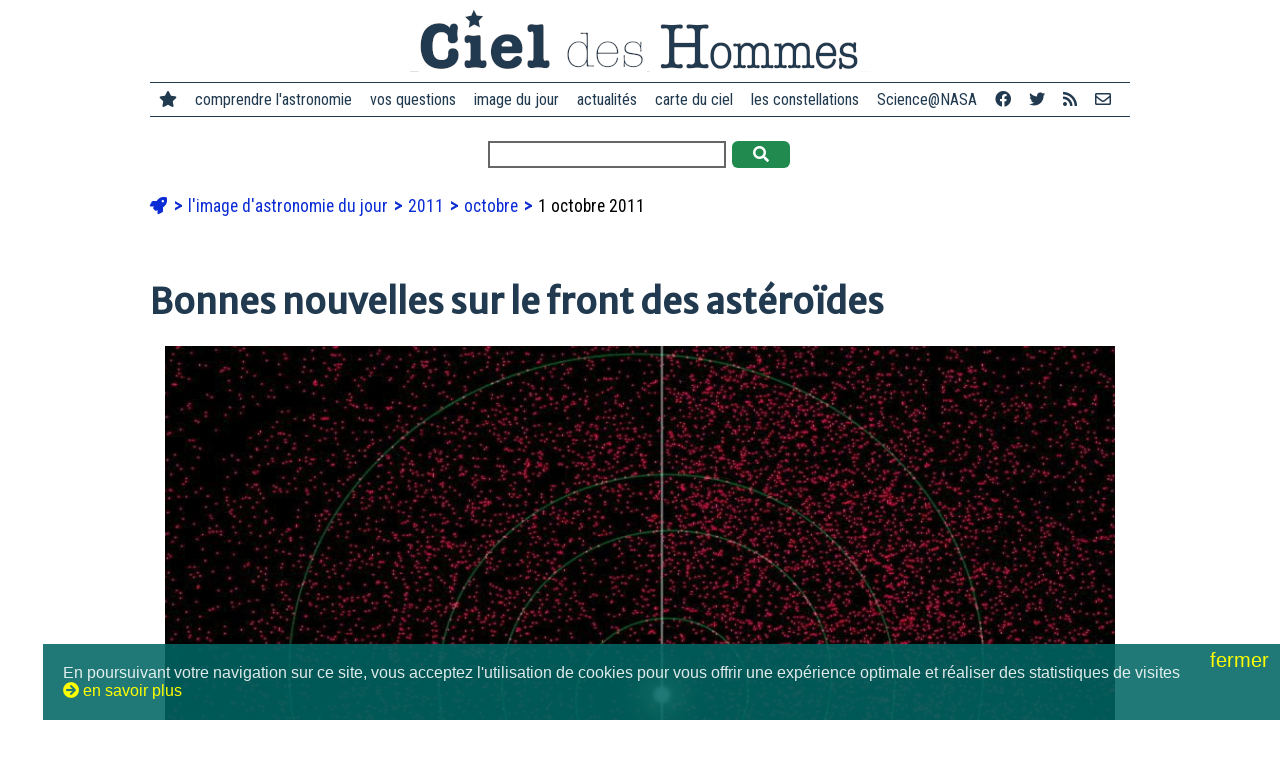

--- FILE ---
content_type: text/html; charset=utf-8
request_url: https://www.cidehom.com/apod.php?_date=111001
body_size: 6231
content:
<!DOCTYPE html>
<html lang="fr-FR">
<head>
  
  <meta charset="utf-8">
	<meta name="viewport" content="width=device-width, initial-scale=1">
  
  <title>Bonnes nouvelles sur le front des astéroïdes</title>
  <meta name="title" content="Bonnes nouvelles sur le front des astéroïdes" />
  <meta name="description" content="Bien que les tailles figurées ici ne soient pas à l’échelle, voici une représentation du 
système solaire interne où chaque point rouge représente un " />
  <meta name="robots" content="index, follow" />

	<link rel="canonical" href="https://www.cidehom.com/apod.php?_date=111001" />

  <link rel="image_src" href="https://apod.cidehom.com/pix/2011/111001.jpg" />

  <meta property="fb:app_id" content="140801877173" />
  <meta property="og:author" content="didier.jamet.7" />
  <meta property="og:site_name" content="Ciel des Hommes" /> 
  <meta property="og:type" content="article" /> 
  <meta property="og:url" content="https://www.cidehom.com/apod.php?_date=111001" /> 
  <meta property="og:title" content="Bonnes nouvelles sur le front des astéroïdes" />
  <meta property="og:description" content="Bien que les tailles figurées ici ne soient pas à l’échelle, voici une représentation du 
système solaire interne où chaque point rouge représente un " />
  <meta property="og:image" content="https://apod.cidehom.com/pix/2011/111001.jpg" />
	<meta property="og:image:width" content="1000" />
	<meta property="og:image:height" content="720" />
  
  <meta name="twitter:card" content="summary_large_image">
  <meta name="twitter:site" content="@cieldeshommes">
  <meta name="twitter:title" content="Bonnes nouvelles sur le front des astéroïdes">
  <meta name="twitter:description" content="Bien que les tailles figurées ici ne soient pas à l’échelle, voici une représentation du 
système solaire interne où chaque point rouge représente un ">
  <meta name="twitter:image" content="https://apod.cidehom.com/pix/2011/111001.jpg">

  <link rel="shortcut icon" href="favicon.ico">

	<link rel="stylesheet" href="https://fonts.googleapis.com/css?family=Merriweather+Sans|Merriweather|Roboto+Condensed">
  <link href="https://www.cidehom.com//_fontawesome/css/all.css" rel="stylesheet">

  <link rel="stylesheet" type="text/css" href="_styles2019.css" media="screen" />
  <link rel="stylesheet" type="text/css" href="_styles_menu2019.css" media="screen" />
	
	<script type="text/javascript" src="ajax2019/__tout.js"></script>
	
</head>
<body>

<div class="contenu980 _top">
		<div id="bouton_menu">
			<a href="javascript:void(0);" class="icone" onclick="affiche_menu()">
				<i class="fa fa-bars"></i>
			</a>
		</div>
	<a href="https://www.cidehom.com/">
  <div class="logo">
		<img src="pix2019/logo-cidehom-moche.png" alt="Ciel des Hommes" title="Ciel des Hommes" />
	</div>
	</a>
</div>

<div class="contenu980 _top">
	<div class="menu_site">

  <div class="ligne_menu" id="leMenu">
		<div class="menu_liens">
		<span class="pasvu">
		<a href="https://www.cidehom.com/"><i class="fa fa-star"></i></a>
		</span>
		<a href="">comprendre l'astronomie</a>
		<a href="sommaire-questions.html">vos questions</a>
		<a href="apod.php">image du jour</a>
		<a href="sommaire-actualites.html">actualités</a>
		<a href="carte-du-ciel-82.html">carte du ciel</a>
		<a href="atlas-des-constellations-79.html">les constellations</a>
		<a href="sommaire-science.html">Science@NASA</a>
		<a href="https://www.facebook.com/CieldesHommes/" target="_blank" title="Ciel des Hommes sur Facebook"><i class="fab fa-facebook"></i></a>
		<a href="https://twitter.com/CieldesHommes" target="_blank" title="Ciel des Hommes sur Twitter"><i class="fab fa-twitter"></i></a>
		<a href="https://www.cidehom.com/rss/" title="flux RSS"><i class="fa fa-rss"></i></a>
		<a href="nous-contacter-302.html" title="nous contacter"><i class="far fa-envelope"></i></a>
		</div>
  </div>

	</div>
</div>


<div class="contenu980 _top">
  <form method="post" action="_redir_tag.php">
    		<input type="text" name="_mots" value="" size="30" /> 
    <button onclick="this.submit();" class="bouton_valider"><i class="fa fa-search"></i></button>
  </form>
</div>

<div class="contenu980">

	<ul class="ariane">
	<li>
		<a href="https://www.cidehom.com/"><i class="fa fa-rocket"></i></a>
	</li>

			<li>
					<a href="apod.php">
			l'image d'astronomie du jour			</a>
					</li>
				<li>
					<a href="sommaire-apod-2011">
			2011			</a>
					</li>
				<li>
					<a href="sommaire-apod-2011-10">
			octobre			</a>
					</li>
				<li>
		1 octobre 2011		</li>
			
	</ul>


  <h1>Bonnes nouvelles sur le front des astéroïdes</h1>

			<div class="image" style="max-width: 1000px" >
			<img src="https://apod.cidehom.com/pix/2011/111001.jpg" title="Bonnes nouvelles sur le front des astéroïdes" alt="Bonnes nouvelles sur le front des astéroïdes" />
			<div class='image_texte' style='max-width: ".$_txt->ap_width."px;'>
			
<b> Illustration Crédit: </b>

<a href="http://www.nasa.gov/">NASA</a>, 
<a href="http://www.jpl.nasa.gov/">JPL-Caltech</a>,
<a href="http://wise.ssl.berkeley.edu/">WISE</a>

			</div>
		</div>
				<div class="item_lien"><div class="lire_titre" style="text-align: center;">
					<a href="apod_grand.php?_taille=1&_date=111001"><i class="fa fa-external-link-square"></i> voir plus grand</a>
					</div></div>
		
	<p>Bien que les tailles figurées ici ne soient pas à l’échelle, voici une représentation du 
système solaire interne où chaque point rouge représente un astéroïde. 
Les tout derniers résultats du programme NEOWISE, la partie de 
la mission WISE consacrée à 
la traque infrarouge des astéroïdes, sont présentés sur la gauche de l’image. On peut ainsi les comparer aux précédentes estimations, sur la droite de l’image, du nombre 
d’astéroïdes géocroiseurs de fort beau gabarit qui avaient été déduites d’observations dans le visible. Et 
la principale bonne nouvelle, c’est que les observations de NEOWISE permettent de penser que le nombre réel d’astéroïdes géocroiseurs dépassant les 100 mètres de long est 40% moins élevé qu’on ne le craignait précédemment. S’appuyant sur des observations infrarouge, les résultats de NEOWISE sont nécessairement plus précis que ceux obtenus auparavant en lumière visible : chauffés uniformément par le Soleil, les astéroïdes de même taille émettent sensiblement la même quantité de rayonnement infrarouge. En revanche, ils réfléchissent une quantité très variable de lumière visible selon 
leur brillance de surface. Cet effet 
constitue un biais pour les observations dans le domaine visible. Les résultats de NEOWISE permettent donc de ramener le nombre d’astéroïdes de taille intermédiaire de 35 000 à 19 500, dont la majorité 
restent cependant encore à détecter.</p>
	
	<div class="item_lien">
	<div class="lire_titre"><b>L'image d'astronomie du jour (Astronomy Picture Of the Day - APOD)</b></div>
	<div class="lire_signature">Traduction réalisée par Didier Jamet</div>
  <div class="lire_signature"><a href="http://apod.nasa.gov/apod/ap111001.html" target="_blank">&gt; lire le texte original</a> sur le site de la NASA</div>
	<div class="lire_signature">Auteurs et éditeurs&nbsp;: <a href='http://antwrp.gsfc.nasa.gov/htmltest/rjn.html' target='_blank'>Robert Nemiroff</a> (<a href='http://www.phy.mtu.edu/'>MTU</a>) &amp; <a href='http://antwrp.gsfc.nasa.gov/htmltest/jbonnell/www/bonnell.html' target='_blank'>Jerry Bonnell</a> (<a href='http://www.astro.umd.edu/' target='_blank'>UMCP</a>)</div>
	<div class="lire_signature">Représentant technique de la Nasa&nbsp;: <a href='mailto:jpn@grossc.gsfc.nasa.gov' target='_blank'>Jay Norris</a></div>
	<div class="lire_signature">Un service de&nbsp;: <a href='http://science.gsfc.nasa.gov/sed/index.cfm?fuseAction=home.main&&navOrgCode=660' target='_blank'>ASD</a> de <a href='http://www.nasa.gov/' target='_blank'>NASA</a> / <a href='http://www.gsfc.nasa.gov/' target='_blank'>GSFC</a> & <a href='http://www.mtu.edu/' target='_blank'>Michigan Tech. U.</a></div>
	</div>
	
</div>


<div class="contenu980">
	<h3>Dans notre dictionnaire de l'astronomie...</h3>
			<div class="ligne_guillotine"></div>
		<div class="item_lien">
		<a href="asteroides-geocroiseurs-58.html">
		<div class="item_lien_img">
				</div>
		</a>
		<div class="item_lien_texte">
		<span class="lire_aussi"><i class="fa fa-link"></i> à lire aussi...</span><br/>
		<a href="asteroides-geocroiseurs-58.html">
		Astéroïdes géocroiseurs		</a><br/>
		<div class="lire_texte">
				</div>
		</div>
		</div>
				<div class="ligne_guillotine"></div>
		<div class="item_lien">
		<a href="asteroide-95.html">
		<div class="item_lien_img">
					<img src="https://www.cidehom.com/imr_c/1.jpg" alt="L'ast&eacute;ro&iuml;de Toutatis vu au radar sous diff&eacute;rents angles" title="L'ast&eacute;ro&iuml;de Toutatis vu au radar sous diff&eacute;rents angles" />
					</div>
		</a>
		<div class="item_lien_texte">
		<span class="lire_aussi"><i class="fa fa-link"></i> à lire aussi...</span><br/>
		<a href="asteroide-95.html">
		Astéroïde		</a><br/>
		<div class="lire_texte">
				</div>
		</div>
		</div>
		</div>

<div class="contenu980">
		<h3>D'autres images d'astronomie...</h3>
				<div class="item_lien">
		<a href="apod.php?_date=110306">
		<div class="item_lien_img">
		<img src="https://apod.cidehom.com/c/2011/110306.jpg" alt="Ast&eacute;ro&iuml;des pas si lointains" title="Ast&eacute;ro&iuml;des pas si lointains" />
		</div>
		</a>
		<div class="item_lien_texte">
		<span class="lire_aussi"><i class="fa fa-link"></i> 6 mars 2011</span><br/>
		<a href="apod.php?_date=110306">
		Astéroïdes pas si lointains		</a><br/>
		<div class="lire_texte">
				</div>
		</div>
		</div>
				<h3>Ailleurs sur le web</h3>
					<div class="item_lien">
			<span class="lire_aussi"><a href="https://www.nasa.gov/mission_pages/WISE/multimedia/gallery/neowise/pia14733.html" target="_blank">NASA - How to Tell the Size of an Asteroid</a></span><br/>
							<div class="lire_texte">
				This chart illustrates how infrared is used to more accurately determine an asteroid's size. As the top of the chart shows, three asteroids of different sizes can look similar when viewed in visible-light. This is because visible-light from the sun reflects off the surface of the rocks. The more reflective, or shiny, the object is (a feature called albedo), the more light it will reflect. Darker o [...]				</div>
							<div class="item_host">
			<img src="https://xflr7.cidehom.com/favicon/0/3.png" /> &nbsp;www.nasa.gov			</div>
			</div>
						<div class="item_lien">
			<span class="lire_aussi"><a href="https://www.nasa.gov/mission_pages/WISE/multimedia/gallery/neowise/pia14732.html" target="_blank">NASA - Infrared Telescopes Spy Small, Dark Asteroids</a></span><br/>
							<div class="lire_texte">
				This chart illustrates why infrared-sensing telescopes are more suited to finding small, dark asteroids than telescopes that detect visible light. The top of the chart shows how three asteroids of the same size but differing compositions would appear in visible light. An asteroid that has a shinier surface, or higher albedo, will appear brighter than a dark asteroid, even though they are the same  [...]				</div>
							<div class="item_host">
			<img src="https://xflr7.cidehom.com/favicon/0/3.png" /> &nbsp;www.nasa.gov			</div>
			</div>
						<div class="item_lien">
			<span class="lire_aussi"><a href="https://www.nasa.gov/mission_pages/WISE/news/wise20110919.html" target="_blank">NASA - Origin of Dinosaur-Killing Asteroid Remains a Mystery</a></span><br/>
							<div class="lire_texte">
				The family of asteroids some believed was responsible for the demise of the dinosaurs is not likely the culprit according to new observations.				</div>
							<div class="item_host">
			<img src="https://xflr7.cidehom.com/favicon/0/3.png" /> &nbsp;www.nasa.gov			</div>
			</div>
						<div class="item_lien">
			<span class="lire_aussi"><a href="https://www.nasa.gov/mission_pages/WISE/news/wise20110929.html" target="_blank">NASA Space Telescope Finds Fewer Asteroids Near Earth</a></span><br/>
							<div class="lire_texte">
				New observations by NASA&#039;s Wide-field Infrared Survey Explorer, or WISE, show there are significantly fewer near-Earth asteroids in the mid-size range than previously thought.				</div>
							<div class="item_host">
			<img src="https://xflr7.cidehom.com/favicon/0/3.png" /> &nbsp;www.nasa.gov			</div>
			</div>
						<div class="item_lien">
			<span class="lire_aussi"><a href="https://www.nasa.gov/multimedia/videogallery/index.html?media_id=113678611" target="_blank">NASA Videos</a></span><br/>
							<div class="lire_texte">
				Watch or download the latest launch videos, mission updates, animations, This Week @NASA, ScienceCast and more.				</div>
							<div class="item_host">
			<img src="https://xflr7.cidehom.com/favicon/0/3.png" /> &nbsp;www.nasa.gov			</div>
			</div>
						<div class="item_lien">
			<span class="lire_aussi"><a href="https://arxiv.org/abs/1109.6400" target="_blank">[1109.6400] NEOWISE Observations of Near-Earth Objects: Preliminary Results</a></span><br/>
						<div class="item_host">
			<img src="https://xflr7.cidehom.com/favicon/0/12.png" /> &nbsp;arxiv.org			</div>
			</div>
						<div class="item_lien">
			<span class="lire_aussi"><a href="https://solarsystem.nasa.gov/solar-system/our-solar-system/overview/" target="_blank">Our Solar System</a></span><br/>
							<div class="lire_texte">
				An overview of our local neighborhood in the Orion arm of the Milky Way galaxy.				</div>
							<div class="item_host">
			<img src="https://xflr7.cidehom.com/favicon/0/32.png" /> &nbsp;solarsystem.nasa.gov			</div>
			</div>
						<div class="item_lien">
			<span class="lire_aussi"><a href="http://wise.ssl.berkeley.edu/" target="_blank">WISE: Wide-Field Infrared Survey Explorer</a></span><br/>
							<div class="lire_texte">
				WISE will map the sky in infrared light, searching for the nearest and coolest stars, the origins of stellar and planetary systems, and the most luminous galaxies in the Universe.				</div>
							<div class="item_host">
			<img src="https://xflr7.cidehom.com/favicon/4/1805.png" /> &nbsp;wise.ssl.berkeley.edu			</div>
			</div>
			</div>

<div class="contenu980">
	<div class="mots_clefs">
			<span>
					<i class="fa fa-tags"></i>
					<a href="">astéroïde</a></span>
				<span>
		| 		<a href="">astéroïde</a></span>
				<span>
		| 		<a href="">astéroïde géocroiseur</a></span>
				<span>
		| 		<a href="">astéroïde géocroiseur</a></span>
			</div>
</div>

<div class="contenu980">
	<h2><a href="sommaire-apod-2011"><i class="fa fa-arrow-circle-right"></i> Le calendrier de l'astronomie</a></h2>
	<map name='calendrier_1110'>
<area href="apod.php?_date=111001" shape="rect" coords="432,80,512,160" title="Bonnes nouvelles sur le front des ast&eacute;ro&iuml;des" alt="Bonnes nouvelles sur le front des ast&eacute;ro&iuml;des" >
<area href="apod.php?_date=111002" shape="rect" coords="518,80,598,160" title="Toungouska, le plus r&eacute;cent des grands impacts terrestres" alt="Toungouska, le plus r&eacute;cent des grands impacts terrestres" >
<area href="apod.php?_date=111003" shape="rect" coords="2,166,82,246" title="La mati&egrave;re sombre selon la simulation Bolshoi" alt="La mati&egrave;re sombre selon la simulation Bolshoi" >
<area href="apod.php?_date=111004" shape="rect" coords="88,166,168,246" title="Ceci n'est pas un message extraterrestre" alt="Ceci n'est pas un message extraterrestre" >
<area href="apod.php?_date=111005" shape="rect" coords="174,166,254,246" title="Une com&egrave;te peut-elle produire une &eacute;jection de mati&egrave;re coronale ?" alt="Une com&egrave;te peut-elle produire une &eacute;jection de mati&egrave;re coronale ?" >
<area href="apod.php?_date=111006" shape="rect" coords="260,166,340,246" title="M82, galaxie temp&ecirc;te" alt="M82, galaxie temp&ecirc;te" >
<area href="apod.php?_date=111007" shape="rect" coords="346,166,426,246" title="Oubliez Elenin, foncez sur Hartley" alt="Oubliez Elenin, foncez sur Hartley" >
<area href="apod.php?_date=111008" shape="rect" coords="432,166,512,246" title="Une premi&egrave;re journ&eacute;e bien remplie autour de Mercure" alt="Une premi&egrave;re journ&eacute;e bien remplie autour de Mercure" >
<area href="apod.php?_date=111009" shape="rect" coords="518,166,598,246" title="Prix Nobel pour un &eacute;trange univers" alt="Prix Nobel pour un &eacute;trange univers" >
<area href="apod.php?_date=111010" shape="rect" coords="2,252,82,332" title="Etrange lever de Soleil sur l&rsquo;Argentine" alt="Etrange lever de Soleil sur l&rsquo;Argentine" >
<area href="apod.php?_date=111011" shape="rect" coords="88,252,168,332" title="NGC 7635, n&eacute;buleuse de la Bulle" alt="NGC 7635, n&eacute;buleuse de la Bulle" >
<area href="apod.php?_date=111012" shape="rect" coords="174,252,254,332" title="Saturne et ses anneaux, cadran solaire naturel" alt="Saturne et ses anneaux, cadran solaire naturel" >
<area href="apod.php?_date=111013" shape="rect" coords="260,252,340,332" title="Les couleurs d'IC 1795" alt="Les couleurs d'IC 1795" >
<area href="apod.php?_date=111014" shape="rect" coords="346,252,426,332" title="Un fil&eacute; d&rsquo;&eacute;toiles tout ce qu&rsquo;il y a de MAGIC" alt="Un fil&eacute; d&rsquo;&eacute;toiles tout ce qu&rsquo;il y a de MAGIC" >
<area href="apod.php?_date=111015" shape="rect" coords="432,252,512,332" title="NGC 4565, galaxie vue par la tranche" alt="NGC 4565, galaxie vue par la tranche" >
<area href="apod.php?_date=111016" shape="rect" coords="518,252,598,332" title="Une vision pittoresque du transit de V&eacute;nus" alt="Une vision pittoresque du transit de V&eacute;nus" >
<area href="apod.php?_date=111017" shape="rect" coords="2,338,82,418" title="MACS 1206, un amas de galaxies formant lentille gravitationnelle" alt="MACS 1206, un amas de galaxies formant lentille gravitationnelle" >
<area href="apod.php?_date=111018" shape="rect" coords="88,338,168,418" title="Approcher la vitesse de la lumi&egrave;re" alt="Approcher la vitesse de la lumi&egrave;re" >
<area href="apod.php?_date=111019" shape="rect" coords="174,338,254,418" title="Draconides sur l&rsquo;Espagne" alt="Draconides sur l&rsquo;Espagne" >
<area href="apod.php?_date=111020" shape="rect" coords="260,338,340,418" title="Les queues de la com&egrave;te Garradd" alt="Les queues de la com&egrave;te Garradd" >
<area href="apod.php?_date=111021" shape="rect" coords="346,338,426,418" title="Les nuages de Pers&eacute;e" alt="Les nuages de Pers&eacute;e" >
<area href="apod.php?_date=111022" shape="rect" coords="432,338,512,418" title="Jupiter bient&ocirc;t &agrave; l'opposition" alt="Jupiter bient&ocirc;t &agrave; l'opposition" >
<area href="apod.php?_date=111023" shape="rect" coords="518,338,598,418" title="Les nuages de Jupiter vus par New Horizons" alt="Les nuages de Jupiter vus par New Horizons" >
<area href="apod.php?_date=111024" shape="rect" coords="2,424,82,504" title="La n&eacute;buleuse de la Cascade, myst&egrave;re dans le ciel" alt="La n&eacute;buleuse de la Cascade, myst&egrave;re dans le ciel" >
<area href="apod.php?_date=111025" shape="rect" coords="88,424,168,504" title="La n&eacute;buleuse du Coeur en imagerie &agrave; grande gamme dynamique" alt="La n&eacute;buleuse du Coeur en imagerie &agrave; grande gamme dynamique" >
<area href="apod.php?_date=111026" shape="rect" coords="174,424,254,504" title="Dans, au travers, et au-del&agrave; des anneaux de Saturne" alt="Dans, au travers, et au-del&agrave; des anneaux de Saturne" >
<area href="apod.php?_date=111027" shape="rect" coords="260,424,340,504" title="Les jeunes soleils de NGC 7129" alt="Les jeunes soleils de NGC 7129" >
<area href="apod.php?_date=111028" shape="rect" coords="346,424,426,504" title="Lumi&egrave;res c&eacute;lestes d&rsquo;octobre" alt="Lumi&egrave;res c&eacute;lestes d&rsquo;octobre" >
<area href="apod.php?_date=111029" shape="rect" coords="432,424,512,504" title="La galaxie spirale NGC 3370 vue par Hubble" alt="La galaxie spirale NGC 3370 vue par Hubble" >
<area href="apod.php?_date=111030" shape="rect" coords="518,424,598,504" title="Patte blanche sur Mars" alt="Patte blanche sur Mars" >
<area href="apod.php?_date=111031" shape="rect" coords="2,510,82,590" title="Les fant&ocirc;mes de C&eacute;ph&eacute;e" alt="Les fant&ocirc;mes de C&eacute;ph&eacute;e" >
</map>
		<img src="apod/calendrier-astronomie-1110.jpg" usemap="#calendrier_1110" />
		</div>

<div class="contenu980">
	<h2>&nbsp;</h2>
	<div class="item_lien">
		<div class="item_lien_img">
			<a href="apod.php?_date=110930">
			<img src="https://apod.cidehom.com/c/2011/110930.jpg" alt="suivant">
			</a>
		</div>
		<div class="item_lien_texte">
			<span class="lire_aussi"><i class="fa fa-link"></i> image précédente</span></br>
			<a href="apod.php?_date=110930">
			Nuageuse nuit d’aurores boréales			</a><br/>
			<div class="lire_texte">
						</div>
		</div>
	</div>
		<div class="item_lien">
		<div class="item_lien_img">
			<a href="apod.php?_date=111002">
			<img src="https://apod.cidehom.com/c/2011/111002.jpg" alt="suivant">
			</a>
		</div>
		<div class="item_lien_texte">
			<span class="lire_aussi"><i class="fa fa-link"></i> image suivante</span></br>
			<a href="apod.php?_date=111002">
			Toungouska, le plus récent des grands impacts terrestres			</a><br/>
			<div class="lire_texte">
						</div>
		</div>
	</div>
	</div>

<p>&nbsp;</p>

<div class="contenu980 _top">
	<div class="menu_site">
		&copy; Ciel des Hommes, l'astronomie en français et en clair 2001-2026 | 
		<a href="qui-sommes-nous-303.html">qui sommes-nous ?</a> | 
		<a href="nous-contacter-302.html">nous contacter</a> | 
		<a href="mentions-legales-301.html">mentions légales</a>
	</div>
</div>

<p>&nbsp;</p>

<script language='JavaScript' src='https://stats.cidehom.com/_track.js'></script><script language='JavaScript'>_tracking('https://stats.cidehom.com/',1,'2019-apod','111001');</script>
<p>&nbsp;</p>
<p>&nbsp;</p>
<p>&nbsp;</p>

<div id="popup"></div>
<div id="masque_sombre"></div>

  <div id="popup_cookies">
    <span id="popup_fermer" onclick="cookies_ok();">fermer <i class="fa fa-close"></i></span>
    En poursuivant votre navigation sur ce site, vous acceptez l'utilisation de cookies pour vous offrir une exp&eacute;rience optimale et r&eacute;aliser des statistiques de visites<br/><span onclick="cookies_lire();"><i class="fa fa-arrow-circle-right"></i>&nbsp;en savoir plus</span>
	</div>
  
</body>
</html>